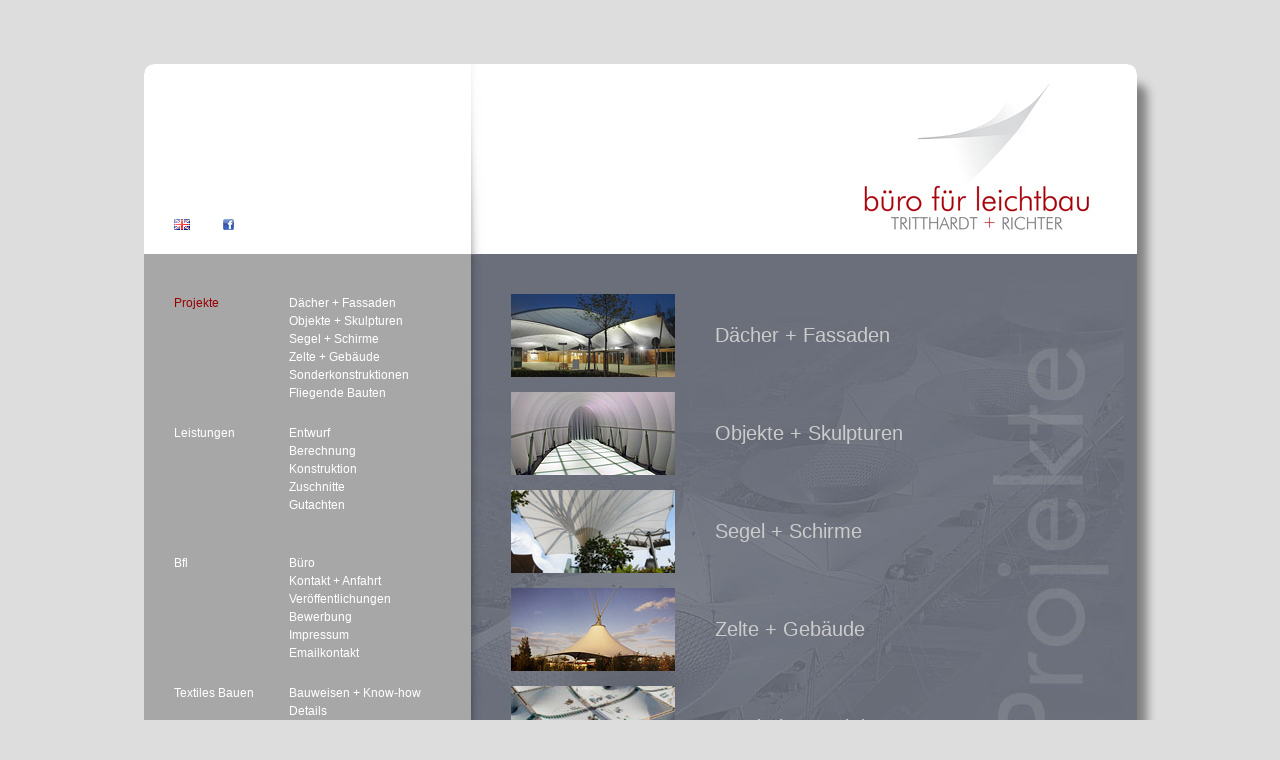

--- FILE ---
content_type: text/html
request_url: https://bfl-tr.com/index.html
body_size: 4660
content:
<!DOCTYPE html PUBLIC "-//W3C//DTD XHTML 1.0 Transitional//EN" "http://www.w3.org/TR/xhtml1/DTD/xhtml1-transitional.dtd">
<html xmlns="http://www.w3.org/1999/xhtml">

<head>

	<meta http-equiv="Content-Type" content="text/html; charset=utf-8" />
	<title> b&uuml;ro f&uuml;r leichtbau</title>
	<link rel="stylesheet" type="text/css" href="css/newbflstyles.css" />
	<link href="pix/navigation/bfl_icon.png" rel="shortcut icon" />

</head>

<body class ="BFL">

<div id="container">

<!--  Header  -->

	<div id="headerleft">
		<a href="html/en/projects.html" title="English"><img src="pix/navigation/gb.png" alt="Unionjack"/></a>
		<a href="https://www.facebook.com/B%C3%BCro-f%C3%BCr-Leichtbau-lightweight-design-769871999842942/" title="BFL@Facebook"><img src="pix/navigation/facebook_grafik.png" alt="f-book"/></a>
	</div>

	<div id="headerright">
		<a href="index.html"></a>
	</div>

<!--  Navigation  -->

<div id="navibox">

		<div id="block-one">
			<a style="color:#900" href="index.html"> Projekte </a>
		</div>

		<div id="block-two">
			<a href="html/de/daecherfassaden.html">D&auml;cher + Fassaden				</a><br />
			<a href="html/de/objekteskulpturen.html">Objekte + Skulpturen				</a><br />
			<a href="html/de/segelschirme.html">Segel + Schirme							</a><br />
			<a href="html/de/zeltegebaeude.html">Zelte + Geb&auml;ude					</a><br />
			<a href="html/de/sonderkonstruktionen.html">Sonderkonstruktionen			</a><br />
			<a href="html/de/fliegendebauten.html">Fliegende Bauten						</a><br />
		</div>

		<div id="block-three">
			<a href="leistungen.html"> Leistungen </a>
		</div>

		<div id="block-four">
			<a href="html/de/entwurf.html">Entwurf										</a><br />
			<a href="html/de/berechnung.html">Berechnung								</a><br />
			<a href="html/de/konstruktion.html">Konstruktion							</a><br />
			<a href="html/de/zuschnitte.html">Zuschnitte								</a><br />
			<a href="html/de/gutachten.html">Gutachten									</a><br />
		</div>

		<div id="block-five">
			<a href="bfl.html"> Bfl </a>
		</div>

		<div id="block-six">
			<a href="html/de/buero.html">B&uuml;ro										</a><br />
			<a href="html/de/anfahrt.html">Kontakt + Anfahrt							</a><br />
			<a href="html/de/veroeffentlichungen.html">Ver&ouml;ffentlichungen			</a><br />
			<a href="html/de/bewerbung.html">Bewerbung									</a><br />
			<a href="html/de/impressum.html">Impressum									</a><br />
			<a href="html/de/emailkontakt.html">Emailkontakt							</a><br />
		</div>

		<div id="block-seven">
			<a href="textilesbauen.html"> Textiles Bauen </a>
		</div>

		<div id="block-eight">
			<a href="html/de/bauweisen.html">Bauweisen + Know-how						</a><br />
			<a href="html/de/details.html">Details										</a><br />
			<a href="html/de/materialien.html">Materialien								</a><br />
			<a href="html/de/kosten.html">Kosten										</a><br />
			<a href="html/de/links.html">Links											</a><br />
			<a href="html/de/blog.html">Blog											</a><br />
			<a href="html/de/film.html">Filme											</a><br />
		</div>

</div>

<!--  Content  -->

<div id="contentbox" style="background-image: url(pix/navigation/projekte_hintergrund.jpg)">

 		<div class="standardbrick">
			<a href="html/de/daecherfassaden.html"><img src="pix/teaser/projekte_daecher_fassaden.jpg" alt="D&auml;cher + Fassaden"/></a>
			<a class="teaserlinks" href="html/de/daecherfassaden.html">D&auml;cher + Fassaden</a><br />
		</div>

		<div class="standardbrick">
			<a href="html/de/objekteskulpturen.html"><img src="pix/teaser/projekte_objekte_skulpturen.jpg" alt="Objekte + Skulpturen"/></a>
			<a class="teaserlinks" href="html/de/objekteskulpturen.html">Objekte + Skulpturen</a><br />
		</div>

		<div class="standardbrick">
			<a href="html/de/segelschirme.html"><img src="pix/teaser/projekte_schirme_segel.jpg" alt="Segel + Schirme"/></a>
			<a class="teaserlinks" href="html/de/segelschirme.html">Segel + Schirme</a><br />
		</div>

		<div class="standardbrick">
			<a href="html/de/zeltegebaeude.html"><img src="pix/teaser/projekte_zelte_gebaude.jpg" alt="Zelte + Geb&auml;ude"/></a>
			<a class="teaserlinks" href="html/de/zeltegebaeude.html">Zelte + Geb&auml;ude</a><br />
		</div>

		<div class="standardbrick">
			<a href="html/de/sonderkonstruktionen.html"><img src="pix/teaser/projekte_sonderkonstruktionen.jpg" alt="Sonderkonstruktionen"/></a>
			<a class="teaserlinks" href="html/de/sonderkonstruktionen.html">Sonderkonstruktionen</a>
		</div>

		<div class="standardbrick">
			<a href="html/de/fliegendebauten.html"><img src="pix/teaser/projekte_fliegendebauten.jpg" alt="Fliegende Bauten"/></a>
			<a class="teaserlinks" href="html/de/fliegendebauten.html">Fliegende Bauten</a>
		</div>

</div>

<br class="clearfloat" />

</div> <!-- close container-->
</body>
</html>


--- FILE ---
content_type: text/css
request_url: https://bfl-tr.com/css/newbflstyles.css
body_size: 18655
content:
/* CSS-Datei NEW - all CSS - dirk 2012 */

.BFL  {
	font: 100% Verdana, Geneva, sans-serif;			/* Global Reset */
	font-size: 12px;
	color: #CCCCCC;
	background-color: #dddddd;				/* Canvas-Farbe */
	margin: 0; 						/* it's good practice to zero the margin and padding of the body element to account for differing browser defaults */
	padding: 0;
	overflow:scroll;					/* erzwingt scrollbar CSS 3 - weglassen wg IE 6 ?*/
}

/* ----------------------------------------------------- links --------------------------------------------------------------------------------------*/
a {
	font-family: Verdana, Geneva, sans-serif;
	font-size: 12px;
	text-decoration: none;
}

a:link, a:visited, a:focus  {
	color: #FFFFFF;
	text-decoration: none;
}

a:hover, a:active {
	color: #6B6F7B;
}

/*----------------------------------------------- Gro�e Kiste -------------------------------------------------------------------------------------*/

#container {
	width: 993px; 						/* the auto margins (in conjunction with a width) center the page */
	margin: 64px auto auto auto;				/* 64px vom oberen Rand enfernt*/
	float: none;
	background-color: #a7a7a7;				/* Default - Hintergrundfarbe Gro�e Kiste */
	border-radius: 11px;
	box-shadow: 10px 20px 10px gray;
}

/*----------------------------------------------- Format Header ------------------------------------------------------------------------------------*/

#headerleft {
	float: left;
	height: 190px;						/* H�he der wei�en Fl�che */
	width:	327px;						/* Breite Header LINKE Seite*/
	background-color: white;
	border-radius: 10px 0px 0px 0px;			/* abgerundete Ecke links oben*/
	
} 
#headerleft img{						/*Sprachwahl-Flagge*/
  	padding: 155px 0 0 30px;
  	border: 0px;
  	outline: none;
}

#headerright {
	float: left;
	height: 190px;						/* H�he der wei�en Fl�che */
	width:	666px;						/* Breite Header auf RECHTER Seite*/
	background-color: white;
	border-radius: 0px 10px 0px 0px;			/* abgerundete Ecke rechts oben*/
	background-image: url(../pix/navigation/trlogo.jpg);	/* Logo auf wei�er Fl�che*/
	background-repeat: no-repeat; 
} 

#headerright a {						/* "HOME-Link" unter BFL-Logo*/
	float: right;
	height: 190px;
	width:	300px;
	text-decoration: none;
}

/*----------------------------------------------- Format Navigation --------------------------------------------------------------------------------*/

#navibox {
	float:	left;
	width:	297px;
	height:	auto;
	padding:40px 0px 0px 30px;
	line-height: 18px;
	border-radius: 0px 0px 0px 10px;
}
#block-one, #block-three, #block-five, #block-seven {
	float: left;						
	width:	115px;
	height: auto;
}
#block-two, #block-eight{
	float: left;						
	width:	auto;
	height: 130px;
}

#block-four, #block-six {
	float: left;						
	width:	auto;
	height: 130px;
}

/*----------------------------------------------------- Contentbox  -------------------------------------------------------------------------------*/

#contentbox {
	float: left;
	width: 586px;
	height: auto;						/* IE 6 !*/
	min-height: 540px;					/* Mindesth�he aber nach unten stretchable*/
	padding: 40px 40px 0px 40px;
	background-color: #6b6f7b;
	background-position: 0px 0px;
	background-repeat: no-repeat;
	border-radius: 0px 0px 10px 0px;
}

#contentbox a {							/* Farbanpassung Links in der Contentbox */
	color: #CCCCCC;
}

#contentbox a:hover {						
	color: #900;
}

/*----------------------------------------------------- Bilderlisten -------------------------------------------------------------------------------*/

.standardbrick {						/* Standard-Blockelement f�r Bildchen in der Contentbox*/
	height: 83px;
	width: auto;
	margin: 0 0 15px 0;					/* vertikaler Abstand der Bilder */
}

.standardbrick img {						
	float: left;
	border-style: none;					/* Keine Bilderrahmen in IE + Chrome*/
	border-width: 0px;
	margin: 0 40px 0 0;
}	

.teaserlinks {
	line-height: 83px;
	font-size: 20px;
	vertical-align: 33px;
	text-decoration: none;
}	

/*----------------------------------------------------- 1 Block in der Contentbox -------------------------------------------------------------------------------*/

.monoblock {
	float: left;
	width: 586px;
	height: 490px;
}

.monoblock #bildtext {
	
	text-indent: 40px;
	margin: 10px 0 0 0;
}


/*----------------------------------------------------- 2 Spalten in der Contentbox -------------------------------------------------------------------------------*/

.halfbrick {
	float: left;
	width: 293px;
	height: 490px;
}

.halfbrickright {
	float: right;
}

.textbox_01 {
	float: right;
	width: 263px;
	height: 490px;
	padding: 0 0 0 30px;
}

.textbox_01 p:first-letter {
	font-size: 140%;
	
}

	

/*----------------------------------------------------- 3 Spalten in der Contentbox -------------------------------------------------------------------------------*/

.tribrick {
	float: left;
	width:195px;

}

.tribrick img {						
	
	border:0;
	border-style: none;					/* Keine Bilderrahmen in IE + Chrome*/
	border-width: 0px;
	padding: 125px 0 0 0;
}	

	

td {
	text-align: center;
}

/*---------------------------------------------------------------Linkboxes-----------------------------------------------------------------------------------------*/

.leftlinkbox {
	float: left;
	width: 293px;
}

.rightlinkbox {
	float: right;
	width:293px;
	text-align: right;
}



/*----------------------------------------------------- Contentbox Projektliste -------------------------------------------------------------------------------*/

.projektname {
	line-height: 25px;
}

.projektname a {
	font-style: italic;
}


/*  --------------------------------------------------    Gallery-Pages    ------------------------------------------------------------------------------*/

.gallery {
	position: relative;
	width: 574px;
	height:	auto;
	margin: 20px 0 0 0;						/*position des gallerie-blockes*/
	font-size: 0px;
}

.gallery span {
	position: absolute;
	left: -4444px;							 /*gro�es bild liegt bei -4444px rum*/
}

.gallery span img{
	float: left;
	border-style: none;						/* Keine Bilderrahmen in IE + Crome*/
	border-width: 0px;
}
.gallery :hover span {							/*gro�es bild wird bei :hover auf 0 zur�ckgeholt*/
	position: absolute;
	top: -375px;
	left: 0px;
}


/*  --------------------------------------------------  Projektdaten unter Gallery ------------------------------------------------------------------------*/

.projectdata {
	float: left;
	width: 574px;

}	

.projectdata #projekt-year{
	float:left;
	width:82px;
	padding:15px 0 0 0;
}
.projectdata #projekt-name{
	float:left;
	width:492px;
	padding:15px 0 0 0;
}
.projectdata #next{
	float:left;
	width:auto;
	padding:10px 0 0 0;
}

.projectdata #projekt-txt{
	float:left;
	width:492px;
	padding:10px 0 0 82px;
}
.projectdata #bfl{
	float:left;
	width:82px;
	padding:10px 0 20px 0;
}
.projectdata #bfl-worx{
	float:left;
	width:470px;
	height:auto;
	padding:10px 0 0 0;
}

/*  --------------------------------------------------  Kontakt f�r direkte email 2023-06-30 joe------------------------------------------------------------------------*/

.kontaktdata {
	float: left;
	width: 574px;
}	

.kontaktdata #label {
	display: block;
	margin-top: 0,5em;
	margin-bottom: 1em;
}
input[type="text"],
.kontaktdata #textarea {
	width: 100%;
	padding: 0.5em;
}
.kontaktdata #message {
	width: 100%;
	padding: 0.5em;
}
.kontaktdata #button {
	padding: 1em 2em;
	background-color: #900;
	color: white;
	border: none;
	margin-top: 1em;
	margin-bottom: 1em;
}

/*----------------------------------------------- Finisher --------------------------------------------------------------------------------------*/
.clearfloat { /* this class should be placed on a div or break element and should be the final element before the close of a container that should fully contain a float */
	clear:both;		
	height:0px;		
	font-size: 0px;
	line-height: 0px;	
}


/*----------------------------------------------- Media Query 4 Ipad --------------------------------------------------------------------------------------*/

@media only screen and (max-width: 1024px) 

{

	#container {
		width: 993px;
		height: auto;
		margin: 0px auto auto auto;					/* jetzt direkt am oberen Rand angedockt*/
		float: none;
		background-color: #a7a7a7;					
		border-radius: 0px;						/* Borderradius = 0*/
		box-shadow: none;						/* Boxshadow omitted*/
	}

	#headerleft {
		float: left;
		height: 96px;							/* H�he der wei�en Fl�che angepasst*/
		width:	327px;							
		background-color: white;
		border-radius: 0px 0px 0px 0px;					/* Borderradius = 0*/
	
	} 
	#headerleft img{							/*Sprachwahl-Flagge*/
  		padding: 46px 0 0 30px;						/* H�he angepasst: H�he header - 35px*/
  		border: 0px;
  		outline: none;
	}

	#headerright {
		float: left;
		height: 96px;							/* H�he der wei�en Fl�che angepasst*/
		width:	666px;							
		background-color: white;
		border-radius: 0px 0px 0px 0px;					/* Borderradius = 0*/
		background-image: url(../pix/navigation/trlogo_pad.jpg);	/* Jetzt IPAD - Spezial-Logo*/
		background-repeat: no-repeat; 
	} 

	#headerright a {							/* "HOME-Link" unter BFL-Logo*/
		float: right;
		height: 96px;
		width:	300px;
	}

	#contentbox {
		float: left;
		width: 586px;
		height: auto;							/* IE 6 !*/
		min-height: 600px;						/* Mindesth�he aber nach unten stretchable*/
		padding: 40px 40px 0px 40px;
		background-color: #6b6f7b;
		background-position: 0px 0px;
		background-repeat: no-repeat;
		border-radius: 0px 0px 0px 0px;					 /* Borderradius = 0*/
}


/* ------------------------------------------------- mobil section beginnt------------------------------------------------- */


@media only screen and (max-width: 320px)  (orientation: portrait)   /* nur f�r hochformat  */




.BFL  {
	font: 100% Verdana, Geneva, sans-serif;			/* Global Reset */
	font-size: 1em;
	color: #CCCCCC;
	background-color: #dddddd;				/* Canvas-Farbe */
	margin: 0; 						/* it's good practice to zero the margin and padding of the body element to account for differing browser defaults */
	padding: 0;
	overflow:scroll;					/* erzwingt scrollbar CSS 3 - weglassen wg IE 6 ?*/
}

/* ----------------------------------------------------- links --------------------------------------------------------------------------------------*/
a {
	font-family: Verdana, Geneva, sans-serif;
	font-size: 1em;
	text-decoration: none;
}

a:link, a:visited, a:focus  {
	color: #FFFFFF;
	text-decoration: none;
}

a:hover, a:active {
	color: #6B6F7B;
}

/*----------------------------------------------- Gro�e Kiste - mobil -------------------------------------------------------------------------------------*/

#container {
	width:auto;
	max-width: auto; 					/* the auto margins (in conjunction with a width) center the page */
	margin: auto auto auto auto;				/* 64px vom oberen Rand enfernt*/
	float: none;
	background-color: #a7a7a7;				/* Default - Hintergrundfarbe Gro�e Kiste */
	/*border-radius: 11px;*/
	/*box-shadow: 10px 20px 10px gray;*/
}

/*----------------------------------------------- Format Header - mobil ------------------------------------------------------------------------------------*/

#headerright {
	float: none;
	height: 5em;						/* H�he der wei�en Fl�che */
	width: auto;						/* Breite Header auf RECHTER Seite*/
	background-color: white;
	background-image: url(../pix/navigation/trlogo_mob.jpg);	/* Logo auf wei�er Fl�che width 320px x height 57px*/
	background-repeat: no-repeat; 
} 

#headerright a {						/* "HOME-Link" unter BFL-Logo*/
	float: none;
	height: 5em;
	width: auto;
	padding: 0 0 1em 0;					/* padding top right bottom left */
	margin: 1em 0 0 0;					/* margin top right bottom left */
	text-decoration: none;
}

#headerleft {
	float: none;
	height: 4em;						/* H�he der wei�en Fl�che */
	width:	auto;						/* Breite Header LINKE Seite*/
	background-color: white;
	
} 
#headerleft img{						/*Sprachwahl-Flagge*/
  	padding: 2em 0 0 2em;					/* padding top right bottom left */
  	border: 0px;
  	outline: none;
}


/*----------------------------------------------- Format Navigation - mobil --------------------------------------------------------------------------------*/

#navibox {
	float:	none;
	width:	auto;
	height:	auto;
	padding:1em 0px 0px 1em;				/* padding top right bottom left */
	line-height: 18px;
	border-radius: 0px 0px 0px 10px;
	}
#block-one {
	float: none;						
	width:	auto;
	height: auto;
	padding:1em 0px 0px 1em;				/* padding top right bottom left */
	}
#block-two {
	float: none;						
	width:	auto;
	height: auto;
	padding:1em 0px 0px 5em;				/* padding top right bottom left */
	}
#block-three {
	float: none;						
	width:	auto;
	height: auto;
	padding:1em 0px 0px 1em;				/* padding top right bottom left */
	}
#block-four {
	float: none;						
	width:	auto;
	height: auto;
	padding:1em 5em 0px 5em;				/* padding top right bottom left */
	}
#block-five {
	float: none;						
	width:	auto;
	height: auto;
	padding:1em 0px 0px 1em;				/* padding top right bottom left */
	}
#block-six {
	float: none;						
	width:	auto;
	height: auto;
	padding:1em 5em 0px 5em;				/* padding top right bottom left */
	}
#block-seven {
	float: none;						
	width:	auto;
	height: auto;
	padding:1em 0px 0px 1em;				/* padding top right bottom left */
	}
#block-eight{
	float: none;						
	width:	auto;
	height: auto;
	padding:1em 5em 2em 5em;				/* padding top right bottom left */
	}


/*----------------------------------------------------- Contentbox - mobil  -------------------------------------------------------------------------------*/

#contentbox {
	float: none;
	width: auto;
	height: auto;						/* IE 6 !*/
	min-height: auto;					/* Mindesth�he aber nach unten stretchable*/
	padding:1em 0px 1em 1em;				/* padding top right bottom left - wie navibox*/
	background-color: #6b6f7b;
	background-position: 0px 0px;
	background-repeat: no-repeat;
	background-size: auto;
	border-radius: 0 0 1em 0;
}

#contentbox a {							/* Farbanpassung Links in der Contentbox */
	color: #CCCCCC;
}

#contentbox a:hover {						
	color: #900;
}

/*----------------------------------------------------- Contentbox  Bilderlisten - mobil -------------------------------------------------------------------------------*/

.standardbrick {						/* Standard-Blockelement f�r Bildchen in der Contentbox*/
	height: 83px;
	width: auto;
	margin: 0 0 1em 0;					/* margin top right bottom left - vertikaler Abstand der Bilder */
}

.standardbrick img {						
	float: left;
	width: auto;
	border-style: none;					/* Keine Bilderrahmen in IE + Chrome*/
	border-width: 0px;
	margin: 0 2em 1em 0;					/* margin top right bottom left */
}	

.teaserlinks {
	line-height: 6em;
	font-size: 1em;
	vertical-align: 2em;
	text-decoration: none;
}	

/*----------------------------------------------------- 1 Block in der Contentbox - mobil -------------------------------------------------------------------------------*/

.monoblock {
	float: left;
	width: auto;
	height: auto;
}

.monoblock #bildtext {
	
	text-indent: 2em;
	margin: 1em 0 0 0;					/* margin top right bottom left */
}


/*----------------------------------------------------- 2 Spalten in der Contentbox - mobil -------------------------------------------------------------------------------*/

.halfbrick {
	float: none;
	width: auto;
	height: auto;
	padding: 0 0 1em 0;					/* padding top right bottom left */
	margin: 1em 0 0 0;					/* margin top right bottom left */
}

.halfbrickright {
	float: none;
	margin: 1em 0 0 0;					/* margin top right bottom left */
}

.textbox_01 {
	float: none;
	width: auto;
	height: auto;
	padding: 0 0 1em 0;					/* padding top right bottom left */
}

.textbox_01 p:first-letter {
	font-size: 1.4em;
	margin: 1em 0 0 0;					/* margin top right bottom left */
	
}

	

/*----------------------------------------------------- 3 Spalten in der Contentbox - mobil -------------------------------------------------------------------------------*/

.tribrick {
	float: left;
	width:195px;

}

.tribrick img {						
	
	border:0;
	border-style: none;					/* Keine Bilderrahmen in IE + Chrome*/
	border-width: 0px;
	padding: 125px 0 0 0;
}	

	

td {
	text-align: center;
}

/*---------------------------------------------------------------Linkboxes kenne ich noch nicht -----------------------------------------------------------------------------------------*/

.leftlinkbox {
	float: left;
	width: 293px;
}

.rightlinkbox {
	float: right;
	width:293px;
	text-align: right;
}



/*----------------------------------------------------- Contentbox Projektliste - mobil -------------------------------------------------------------------------------*/

.projektname {
	line-height: 2em;
}

.projektname a {
	font-style: italic;
}


/*  -------------------------------------------------- Contentbox  Gallery-Pages  - mobil   ------------------------------------------------------------------------------*/

.gallery {
	position: relative;
	width: auto;
	height:	auto;
	margin: 1em 0 0 0;						/*margin top right bottom left - position des gallerie-blockes*/
	font-size: 0px;
}

.gallery span {
	position: absolute;
	left: -4444px;							 /*gro�es bild liegt bei -4444px rum*/
}

.gallery span img{
	float: left;
	border-style: none;						/* Keine Bilderrahmen in IE + Crome*/
	border-width: 0px;
}
.gallery :hover span {							/*gro�es bild wird bei :hover auf 0 zur�ckgeholt*/
	position: absolute;
	top: -375px;
	left: 0px;
}


/*  -------------------------------------------------- Contentbox Text - Projektdaten unter Gallery - mobil ------------------------------------------------------------------------*/

.projectdata {
	float: none;
	width: auto;
	padding:1em 0 1em 0;					/* padding top right bottom left */
}	

.projectdata #projekt-year{
	float:none;
	width:auto;
	padding:1em 0 0 0;					/* padding top right bottom left */
}
.projectdata #projekt-name{
	float:none;
	width:auto;
	padding:1em 0 0 0;					/* padding top right bottom left */
}
.projectdata #projekt-txt{
	float:none;
	width:auto;
	padding:1em 0 0 0;					/* padding top right bottom left */
}
.projectdata #bfl{
	float:none;
	width:auto;
	padding:1em 0 0 0;					/* padding top right bottom left */
}
.projectdata #bfl-worx{
	float:none;
	width:auto;
	height:auto;
	padding:1em 0 0 0;					/* padding top right bottom left */
}
.projectdata #next{
	float:none;
	width:auto;
	padding:1em 0 0 1em;					/* padding top right bottom left */
	margin: 0 0 2em 1em;					/*margin top right bottom left - abstand zum unteren rand*/
}



/*----------------------------------------------- Finisher --------------------------------------------------------------------------------------*/
.clearfloat { /* this class should be placed on a div or break element and should be the final element before the close of a container that should fully contain a float */
	clear:both;		
	height:0px;		
	font-size: 0px;
	line-height: 0px;	
}









}